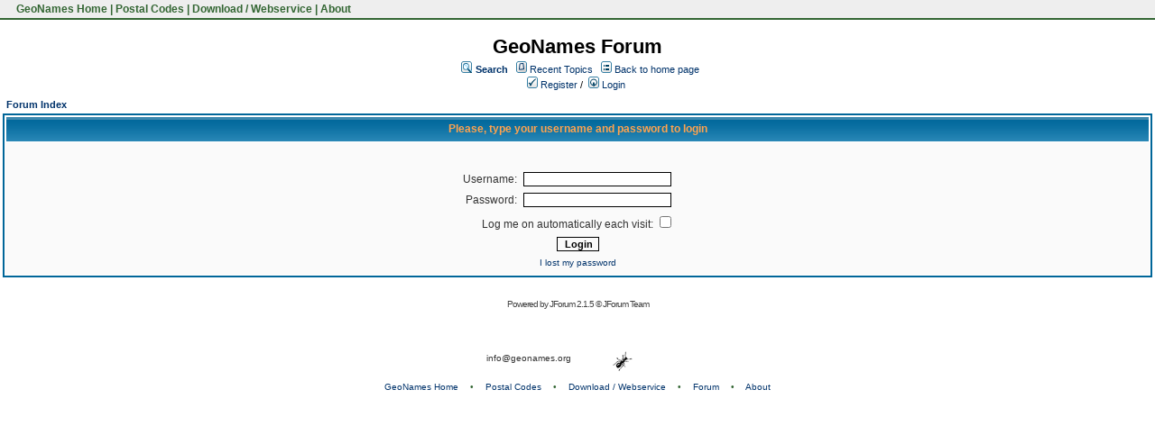

--- FILE ---
content_type: text/html;charset=ISO-8859-1
request_url: https://forum.geonames.org/gforum/templates/ping_session.jsp
body_size: 98
content:
<html>
<head>
<meta http-equiv="refresh" content="300">
</head>
pong
<body>
</body>
</html>

--- FILE ---
content_type: text/css
request_url: https://www.geonames.org/geonames.css
body_size: 4409
content:
body { 
   background-color: #FFFFFF; 
   margin: 0px; 
   padding: 0px;
   text-align:center;
   font-size: 12px;
   font-family: verdana, sans-serif;
   color: #333;
}

.text { 
   background-color: #FFFFFF; 
   margin: 0px; 
   padding: 0px;
   font-size: 12px;
   font-family: verdana, sans-serif;
   color: #333;
}

h3 {color:#363; margin-left:20px; }
h4 {color:#363; margin-left:40px;}
h5 {color:#363; margin-left:60px;}

.list li  {padding:10px; }

/* table */
.restable {
	margin: auto;
	background: #FFF;
	border-collapse: collapse;
	border-top: 1px solid #363;
}


/* tinted rows */
/* in CSS3 selectors: tbody tr:even or tbody tr:nth-child(2n) */
tr.odd {
	background: #DFD;
}

tr.tfooter {
	border-top: 2px solid #363;
}

/* table cells */
.restable th {
	font-weight: bold;
	padding: .3em .7em;
	text-align: left;
	vertical-align: top;
	background: #9C9;
	white-space: nowrap;
	border-top: 1px solid #363;
	border-bottom: 1px solid #363;
}

/* table cells */
.restable td {
	font-weight: normal;
	padding: .3em .7em;
	text-align: left;
	vertical-align: top;
}


th.rightalign { text-align: right; vertical-align:bottom ; white-space: nowrap}
td.rightalign { text-align: right; vertical-align:bottom ; white-space: nowrap}


#topmenutable {width:100%; background:#EEEEEE; border-bottom: 2px solid #363; white-space: nowrap; }
#topmenutableGooglemap {position:absolute; top:0px; left:0px; width:100%; background:#EEEEEE; border-bottom: 2px solid #363; white-space: nowrap; }
#topmenutableGooglemapv3 { width:100%; background:#EEEEEE; border-bottom: 2px solid #363; white-space: nowrap; }

.topmenu { padding-left:10px; font-size: 12px; font-weight:bold; text-decoration:none ; color:#363; text-align: left; white-space: nowrap; }
.topmenu A { font-size: 12px; font-weight:bold; text-decoration:none ; color:#363; text-align: left; white-space: nowrap; }


.topsearch {width:100%; font-size: 10px; font-family: Helvetica, Arial, san-serif; text-decoration:none ; color:#666666; text-align: right; display:inline; white-space: nowrap; }
#topmenulogin {display:inline; width:20px; white-space: nowrap;}

#footer {color:#666666;}

#centerPt {font-size:10px; position: absolute; top: 33px; left: 10px; }
#mapQuest {font-size:10px; position: absolute; top: 33px; right: 10px; }


.formTemplateClass {padding:10px; border:#000000; border-color:#3E5E7A; border-style:double; background-color : #FFFFFF; text-align:center;}
.formTemplateClass h3,h4,h5 {margin-left:0px; color:#3E5E7A;}
.formTemplateClass A {font-size:10px; color : #5C85FF}
#infoWinMenuDiv A {font-size:10px; color : #5C85FF}

#geonameWin {font-size:14px;}


.optBoxTemplate {padding:4px; background:#FFFFFF; border-style:solid; border-width:1px; border-color:#3E5E7A;} 
#toolbar {padding: 0px;}
.tabSelected { font-weight:bold; text-decoration:none ;}


#editForm {position:absolute;  top:50px; left: 250px; width: 650px; visibility:hidden; z-index:80; }
#alternateNamesDiv {position:absolute;  top:250px; left: 250px; width: 600px; visibility:hidden; z-index:100; }
#codeEditFormDiv {position:absolute;  top:50px; left: 250px; width: 450px; visibility:hidden; z-index:80; }
#hierarchyDiv {position:absolute;  top:250px; left: 250px; width: 550px; visibility:hidden; z-index:90; }


#loginFormDiv {position:absolute;  top:100px; left: 100px; width: 300px; visibility:hidden; z-index:100; }

#deleteForm {position:absolute;  top:100px; left: 100px; width: 300px; visibility:hidden; z-index:100; }
#emailFormDiv {position:absolute;  top:100px; left: 100px; width: 500px; visibility:hidden; z-index:100; }

#tagFormDiv {position:absolute;  top:100px; left: 100px; width: 500px; visibility:hidden; z-index:100; ;}


#list {font-size:10px; position: absolute; top: 500px; left: 230px; width: 730px; text-align:center}

#optbox {font-size:10px; position: absolute; top: 210px; left: 10px; width: 210px; text-align:left;}


#codeForm  {display:inline;}
#wikipediaFormDiv  {position:absolute; top:75px; left: 0px; width: 200px; z-index:10; visibility:hidden; ;border-style:solid; border-width:1px; border-color:#3E5E7A;}


#pageFooter {font-size: 10px;}
.separator {color:#363; margin:10px;}

#baseStationExport {font-size:10px; position: absolute; top: 23px; right: 10px; }
#editBaseStationForm {position:absolute;  top:50px; left: 250px; width: 450px; visibility:visible; z-index:80; }

#left {font-size:10px; text-align:center; padding:1px; }

